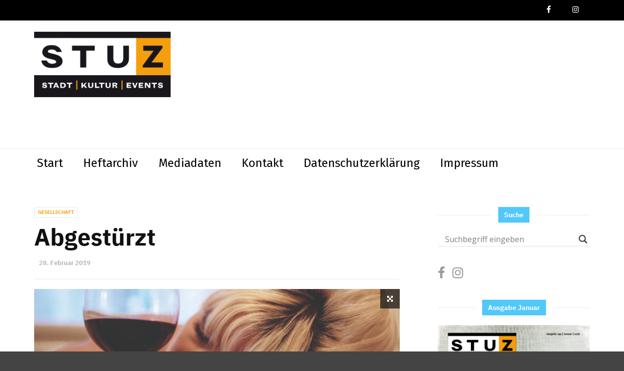

--- FILE ---
content_type: text/html; charset=UTF-8
request_url: https://www.stuz.de/2019/02/28/abgestuerzt/
body_size: 20786
content:
<!doctype html>
<html class="no-js" lang="de">
  <head>
    <meta charset="UTF-8">
    <meta http-equiv="x-ua-compatible" content="ie=edge">
    <meta name="viewport" content="width=device-width, initial-scale=1">
    <meta name='robots' content='index, follow, max-image-preview:large, max-snippet:-1, max-video-preview:-1' />

	<!-- This site is optimized with the Yoast SEO plugin v26.7 - https://yoast.com/wordpress/plugins/seo/ -->
	<title>Abgestürzt - stuz.de</title>
	<meta name="description" content="Morgens wachte sie neben ihrem Mitbewohner auf – nackt und verkatert. Von da an ging es mit der WG steil bergab." />
	<link rel="canonical" href="https://www.stuz.de/2019/02/28/abgestuerzt/" />
	<meta property="og:locale" content="de_DE" />
	<meta property="og:type" content="article" />
	<meta property="og:title" content="Abgestürzt - stuz.de" />
	<meta property="og:description" content="Morgens wachte sie neben ihrem Mitbewohner auf – nackt und verkatert. Von da an ging es mit der WG steil bergab." />
	<meta property="og:url" content="https://www.stuz.de/2019/02/28/abgestuerzt/" />
	<meta property="og:site_name" content="stuz.de" />
	<meta property="article:published_time" content="2019-02-28T12:50:29+00:00" />
	<meta property="article:modified_time" content="2021-06-22T08:47:43+00:00" />
	<meta property="og:image" content="https://www.stuz.de/wp-content/uploads/2019/02/alcohol-drink-elegant-1287549-1024x683.jpg" />
	<meta property="og:image:width" content="1024" />
	<meta property="og:image:height" content="683" />
	<meta property="og:image:type" content="image/jpeg" />
	<meta name="author" content="Gesa Züschen" />
	<meta name="twitter:card" content="summary_large_image" />
	<meta name="twitter:label1" content="Verfasst von" />
	<meta name="twitter:data1" content="Gesa Züschen" />
	<meta name="twitter:label2" content="Geschätzte Lesezeit" />
	<meta name="twitter:data2" content="4 Minuten" />
	<script type="application/ld+json" class="yoast-schema-graph">{"@context":"https://schema.org","@graph":[{"@type":"Article","@id":"https://www.stuz.de/2019/02/28/abgestuerzt/#article","isPartOf":{"@id":"https://www.stuz.de/2019/02/28/abgestuerzt/"},"author":{"name":"Gesa Züschen","@id":"https://www.stuz.de/#/schema/person/13c24b8c991b14aa07586ebc204698d0"},"headline":"Abgestürzt","datePublished":"2019-02-28T12:50:29+00:00","dateModified":"2021-06-22T08:47:43+00:00","mainEntityOfPage":{"@id":"https://www.stuz.de/2019/02/28/abgestuerzt/"},"wordCount":813,"image":{"@id":"https://www.stuz.de/2019/02/28/abgestuerzt/#primaryimage"},"thumbnailUrl":"https://www.stuz.de/wp-content/uploads/2019/02/alcohol-drink-elegant-1287549.jpg","keywords":["Bericht","Drama","Liebe","Liebeskummer","Studenten","Studentenleben","WG"],"articleSection":["Gesellschaft"],"inLanguage":"de"},{"@type":"WebPage","@id":"https://www.stuz.de/2019/02/28/abgestuerzt/","url":"https://www.stuz.de/2019/02/28/abgestuerzt/","name":"Abgestürzt - stuz.de","isPartOf":{"@id":"https://www.stuz.de/#website"},"primaryImageOfPage":{"@id":"https://www.stuz.de/2019/02/28/abgestuerzt/#primaryimage"},"image":{"@id":"https://www.stuz.de/2019/02/28/abgestuerzt/#primaryimage"},"thumbnailUrl":"https://www.stuz.de/wp-content/uploads/2019/02/alcohol-drink-elegant-1287549.jpg","datePublished":"2019-02-28T12:50:29+00:00","dateModified":"2021-06-22T08:47:43+00:00","author":{"@id":"https://www.stuz.de/#/schema/person/13c24b8c991b14aa07586ebc204698d0"},"description":"Morgens wachte sie neben ihrem Mitbewohner auf – nackt und verkatert. Von da an ging es mit der WG steil bergab.","breadcrumb":{"@id":"https://www.stuz.de/2019/02/28/abgestuerzt/#breadcrumb"},"inLanguage":"de","potentialAction":[{"@type":"ReadAction","target":["https://www.stuz.de/2019/02/28/abgestuerzt/"]}]},{"@type":"ImageObject","inLanguage":"de","@id":"https://www.stuz.de/2019/02/28/abgestuerzt/#primaryimage","url":"https://www.stuz.de/wp-content/uploads/2019/02/alcohol-drink-elegant-1287549.jpg","contentUrl":"https://www.stuz.de/wp-content/uploads/2019/02/alcohol-drink-elegant-1287549.jpg","width":5184,"height":3456},{"@type":"BreadcrumbList","@id":"https://www.stuz.de/2019/02/28/abgestuerzt/#breadcrumb","itemListElement":[{"@type":"ListItem","position":1,"name":"Startseite","item":"https://www.stuz.de/"},{"@type":"ListItem","position":2,"name":"Abgestürzt"}]},{"@type":"WebSite","@id":"https://www.stuz.de/#website","url":"https://www.stuz.de/","name":"stuz.de","description":"","potentialAction":[{"@type":"SearchAction","target":{"@type":"EntryPoint","urlTemplate":"https://www.stuz.de/?s={search_term_string}"},"query-input":{"@type":"PropertyValueSpecification","valueRequired":true,"valueName":"search_term_string"}}],"inLanguage":"de"},{"@type":"Person","@id":"https://www.stuz.de/#/schema/person/13c24b8c991b14aa07586ebc204698d0","name":"Gesa Züschen","image":{"@type":"ImageObject","inLanguage":"de","@id":"https://www.stuz.de/#/schema/person/image/","url":"https://secure.gravatar.com/avatar/70687b95437ca67eaca02ec705f44b3ba9809ff0586f5d82baa1285c75022d50?s=96&d=mm&r=g","contentUrl":"https://secure.gravatar.com/avatar/70687b95437ca67eaca02ec705f44b3ba9809ff0586f5d82baa1285c75022d50?s=96&d=mm&r=g","caption":"Gesa Züschen"},"url":"https://www.stuz.de/author/gesa_mtheit/"}]}</script>
	<!-- / Yoast SEO plugin. -->


<link rel='dns-prefetch' href='//fonts.googleapis.com' />
<link rel='preconnect' href='https://fonts.gstatic.com' crossorigin />
<link rel="alternate" type="application/rss+xml" title="stuz.de &raquo; Feed" href="https://www.stuz.de/feed/" />
<link rel="alternate" type="application/rss+xml" title="stuz.de &raquo; Kommentar-Feed" href="https://www.stuz.de/comments/feed/" />
<link rel="alternate" type="application/rss+xml" title="stuz.de &raquo; Abgestürzt-Kommentar-Feed" href="https://www.stuz.de/2019/02/28/abgestuerzt/feed/" />
<link rel="alternate" title="oEmbed (JSON)" type="application/json+oembed" href="https://www.stuz.de/wp-json/oembed/1.0/embed?url=https%3A%2F%2Fwww.stuz.de%2F2019%2F02%2F28%2Fabgestuerzt%2F" />
<link rel="alternate" title="oEmbed (XML)" type="text/xml+oembed" href="https://www.stuz.de/wp-json/oembed/1.0/embed?url=https%3A%2F%2Fwww.stuz.de%2F2019%2F02%2F28%2Fabgestuerzt%2F&#038;format=xml" />
<style id='wp-img-auto-sizes-contain-inline-css' type='text/css'>
img:is([sizes=auto i],[sizes^="auto," i]){contain-intrinsic-size:3000px 1500px}
/*# sourceURL=wp-img-auto-sizes-contain-inline-css */
</style>
<style id='wp-emoji-styles-inline-css' type='text/css'>

	img.wp-smiley, img.emoji {
		display: inline !important;
		border: none !important;
		box-shadow: none !important;
		height: 1em !important;
		width: 1em !important;
		margin: 0 0.07em !important;
		vertical-align: -0.1em !important;
		background: none !important;
		padding: 0 !important;
	}
/*# sourceURL=wp-emoji-styles-inline-css */
</style>
<style id='wp-block-library-inline-css' type='text/css'>
:root{--wp-block-synced-color:#7a00df;--wp-block-synced-color--rgb:122,0,223;--wp-bound-block-color:var(--wp-block-synced-color);--wp-editor-canvas-background:#ddd;--wp-admin-theme-color:#007cba;--wp-admin-theme-color--rgb:0,124,186;--wp-admin-theme-color-darker-10:#006ba1;--wp-admin-theme-color-darker-10--rgb:0,107,160.5;--wp-admin-theme-color-darker-20:#005a87;--wp-admin-theme-color-darker-20--rgb:0,90,135;--wp-admin-border-width-focus:2px}@media (min-resolution:192dpi){:root{--wp-admin-border-width-focus:1.5px}}.wp-element-button{cursor:pointer}:root .has-very-light-gray-background-color{background-color:#eee}:root .has-very-dark-gray-background-color{background-color:#313131}:root .has-very-light-gray-color{color:#eee}:root .has-very-dark-gray-color{color:#313131}:root .has-vivid-green-cyan-to-vivid-cyan-blue-gradient-background{background:linear-gradient(135deg,#00d084,#0693e3)}:root .has-purple-crush-gradient-background{background:linear-gradient(135deg,#34e2e4,#4721fb 50%,#ab1dfe)}:root .has-hazy-dawn-gradient-background{background:linear-gradient(135deg,#faaca8,#dad0ec)}:root .has-subdued-olive-gradient-background{background:linear-gradient(135deg,#fafae1,#67a671)}:root .has-atomic-cream-gradient-background{background:linear-gradient(135deg,#fdd79a,#004a59)}:root .has-nightshade-gradient-background{background:linear-gradient(135deg,#330968,#31cdcf)}:root .has-midnight-gradient-background{background:linear-gradient(135deg,#020381,#2874fc)}:root{--wp--preset--font-size--normal:16px;--wp--preset--font-size--huge:42px}.has-regular-font-size{font-size:1em}.has-larger-font-size{font-size:2.625em}.has-normal-font-size{font-size:var(--wp--preset--font-size--normal)}.has-huge-font-size{font-size:var(--wp--preset--font-size--huge)}.has-text-align-center{text-align:center}.has-text-align-left{text-align:left}.has-text-align-right{text-align:right}.has-fit-text{white-space:nowrap!important}#end-resizable-editor-section{display:none}.aligncenter{clear:both}.items-justified-left{justify-content:flex-start}.items-justified-center{justify-content:center}.items-justified-right{justify-content:flex-end}.items-justified-space-between{justify-content:space-between}.screen-reader-text{border:0;clip-path:inset(50%);height:1px;margin:-1px;overflow:hidden;padding:0;position:absolute;width:1px;word-wrap:normal!important}.screen-reader-text:focus{background-color:#ddd;clip-path:none;color:#444;display:block;font-size:1em;height:auto;left:5px;line-height:normal;padding:15px 23px 14px;text-decoration:none;top:5px;width:auto;z-index:100000}html :where(.has-border-color){border-style:solid}html :where([style*=border-top-color]){border-top-style:solid}html :where([style*=border-right-color]){border-right-style:solid}html :where([style*=border-bottom-color]){border-bottom-style:solid}html :where([style*=border-left-color]){border-left-style:solid}html :where([style*=border-width]){border-style:solid}html :where([style*=border-top-width]){border-top-style:solid}html :where([style*=border-right-width]){border-right-style:solid}html :where([style*=border-bottom-width]){border-bottom-style:solid}html :where([style*=border-left-width]){border-left-style:solid}html :where(img[class*=wp-image-]){height:auto;max-width:100%}:where(figure){margin:0 0 1em}html :where(.is-position-sticky){--wp-admin--admin-bar--position-offset:var(--wp-admin--admin-bar--height,0px)}@media screen and (max-width:600px){html :where(.is-position-sticky){--wp-admin--admin-bar--position-offset:0px}}

/*# sourceURL=wp-block-library-inline-css */
</style><style id='wp-block-paragraph-inline-css' type='text/css'>
.is-small-text{font-size:.875em}.is-regular-text{font-size:1em}.is-large-text{font-size:2.25em}.is-larger-text{font-size:3em}.has-drop-cap:not(:focus):first-letter{float:left;font-size:8.4em;font-style:normal;font-weight:100;line-height:.68;margin:.05em .1em 0 0;text-transform:uppercase}body.rtl .has-drop-cap:not(:focus):first-letter{float:none;margin-left:.1em}p.has-drop-cap.has-background{overflow:hidden}:root :where(p.has-background){padding:1.25em 2.375em}:where(p.has-text-color:not(.has-link-color)) a{color:inherit}p.has-text-align-left[style*="writing-mode:vertical-lr"],p.has-text-align-right[style*="writing-mode:vertical-rl"]{rotate:180deg}
/*# sourceURL=https://www.stuz.de/wp-includes/blocks/paragraph/style.min.css */
</style>
<style id='global-styles-inline-css' type='text/css'>
:root{--wp--preset--aspect-ratio--square: 1;--wp--preset--aspect-ratio--4-3: 4/3;--wp--preset--aspect-ratio--3-4: 3/4;--wp--preset--aspect-ratio--3-2: 3/2;--wp--preset--aspect-ratio--2-3: 2/3;--wp--preset--aspect-ratio--16-9: 16/9;--wp--preset--aspect-ratio--9-16: 9/16;--wp--preset--color--black: #000000;--wp--preset--color--cyan-bluish-gray: #abb8c3;--wp--preset--color--white: #ffffff;--wp--preset--color--pale-pink: #f78da7;--wp--preset--color--vivid-red: #cf2e2e;--wp--preset--color--luminous-vivid-orange: #ff6900;--wp--preset--color--luminous-vivid-amber: #fcb900;--wp--preset--color--light-green-cyan: #7bdcb5;--wp--preset--color--vivid-green-cyan: #00d084;--wp--preset--color--pale-cyan-blue: #8ed1fc;--wp--preset--color--vivid-cyan-blue: #0693e3;--wp--preset--color--vivid-purple: #9b51e0;--wp--preset--gradient--vivid-cyan-blue-to-vivid-purple: linear-gradient(135deg,rgb(6,147,227) 0%,rgb(155,81,224) 100%);--wp--preset--gradient--light-green-cyan-to-vivid-green-cyan: linear-gradient(135deg,rgb(122,220,180) 0%,rgb(0,208,130) 100%);--wp--preset--gradient--luminous-vivid-amber-to-luminous-vivid-orange: linear-gradient(135deg,rgb(252,185,0) 0%,rgb(255,105,0) 100%);--wp--preset--gradient--luminous-vivid-orange-to-vivid-red: linear-gradient(135deg,rgb(255,105,0) 0%,rgb(207,46,46) 100%);--wp--preset--gradient--very-light-gray-to-cyan-bluish-gray: linear-gradient(135deg,rgb(238,238,238) 0%,rgb(169,184,195) 100%);--wp--preset--gradient--cool-to-warm-spectrum: linear-gradient(135deg,rgb(74,234,220) 0%,rgb(151,120,209) 20%,rgb(207,42,186) 40%,rgb(238,44,130) 60%,rgb(251,105,98) 80%,rgb(254,248,76) 100%);--wp--preset--gradient--blush-light-purple: linear-gradient(135deg,rgb(255,206,236) 0%,rgb(152,150,240) 100%);--wp--preset--gradient--blush-bordeaux: linear-gradient(135deg,rgb(254,205,165) 0%,rgb(254,45,45) 50%,rgb(107,0,62) 100%);--wp--preset--gradient--luminous-dusk: linear-gradient(135deg,rgb(255,203,112) 0%,rgb(199,81,192) 50%,rgb(65,88,208) 100%);--wp--preset--gradient--pale-ocean: linear-gradient(135deg,rgb(255,245,203) 0%,rgb(182,227,212) 50%,rgb(51,167,181) 100%);--wp--preset--gradient--electric-grass: linear-gradient(135deg,rgb(202,248,128) 0%,rgb(113,206,126) 100%);--wp--preset--gradient--midnight: linear-gradient(135deg,rgb(2,3,129) 0%,rgb(40,116,252) 100%);--wp--preset--font-size--small: 13px;--wp--preset--font-size--medium: 20px;--wp--preset--font-size--large: 36px;--wp--preset--font-size--x-large: 42px;--wp--preset--spacing--20: 0.44rem;--wp--preset--spacing--30: 0.67rem;--wp--preset--spacing--40: 1rem;--wp--preset--spacing--50: 1.5rem;--wp--preset--spacing--60: 2.25rem;--wp--preset--spacing--70: 3.38rem;--wp--preset--spacing--80: 5.06rem;--wp--preset--shadow--natural: 6px 6px 9px rgba(0, 0, 0, 0.2);--wp--preset--shadow--deep: 12px 12px 50px rgba(0, 0, 0, 0.4);--wp--preset--shadow--sharp: 6px 6px 0px rgba(0, 0, 0, 0.2);--wp--preset--shadow--outlined: 6px 6px 0px -3px rgb(255, 255, 255), 6px 6px rgb(0, 0, 0);--wp--preset--shadow--crisp: 6px 6px 0px rgb(0, 0, 0);}:where(.is-layout-flex){gap: 0.5em;}:where(.is-layout-grid){gap: 0.5em;}body .is-layout-flex{display: flex;}.is-layout-flex{flex-wrap: wrap;align-items: center;}.is-layout-flex > :is(*, div){margin: 0;}body .is-layout-grid{display: grid;}.is-layout-grid > :is(*, div){margin: 0;}:where(.wp-block-columns.is-layout-flex){gap: 2em;}:where(.wp-block-columns.is-layout-grid){gap: 2em;}:where(.wp-block-post-template.is-layout-flex){gap: 1.25em;}:where(.wp-block-post-template.is-layout-grid){gap: 1.25em;}.has-black-color{color: var(--wp--preset--color--black) !important;}.has-cyan-bluish-gray-color{color: var(--wp--preset--color--cyan-bluish-gray) !important;}.has-white-color{color: var(--wp--preset--color--white) !important;}.has-pale-pink-color{color: var(--wp--preset--color--pale-pink) !important;}.has-vivid-red-color{color: var(--wp--preset--color--vivid-red) !important;}.has-luminous-vivid-orange-color{color: var(--wp--preset--color--luminous-vivid-orange) !important;}.has-luminous-vivid-amber-color{color: var(--wp--preset--color--luminous-vivid-amber) !important;}.has-light-green-cyan-color{color: var(--wp--preset--color--light-green-cyan) !important;}.has-vivid-green-cyan-color{color: var(--wp--preset--color--vivid-green-cyan) !important;}.has-pale-cyan-blue-color{color: var(--wp--preset--color--pale-cyan-blue) !important;}.has-vivid-cyan-blue-color{color: var(--wp--preset--color--vivid-cyan-blue) !important;}.has-vivid-purple-color{color: var(--wp--preset--color--vivid-purple) !important;}.has-black-background-color{background-color: var(--wp--preset--color--black) !important;}.has-cyan-bluish-gray-background-color{background-color: var(--wp--preset--color--cyan-bluish-gray) !important;}.has-white-background-color{background-color: var(--wp--preset--color--white) !important;}.has-pale-pink-background-color{background-color: var(--wp--preset--color--pale-pink) !important;}.has-vivid-red-background-color{background-color: var(--wp--preset--color--vivid-red) !important;}.has-luminous-vivid-orange-background-color{background-color: var(--wp--preset--color--luminous-vivid-orange) !important;}.has-luminous-vivid-amber-background-color{background-color: var(--wp--preset--color--luminous-vivid-amber) !important;}.has-light-green-cyan-background-color{background-color: var(--wp--preset--color--light-green-cyan) !important;}.has-vivid-green-cyan-background-color{background-color: var(--wp--preset--color--vivid-green-cyan) !important;}.has-pale-cyan-blue-background-color{background-color: var(--wp--preset--color--pale-cyan-blue) !important;}.has-vivid-cyan-blue-background-color{background-color: var(--wp--preset--color--vivid-cyan-blue) !important;}.has-vivid-purple-background-color{background-color: var(--wp--preset--color--vivid-purple) !important;}.has-black-border-color{border-color: var(--wp--preset--color--black) !important;}.has-cyan-bluish-gray-border-color{border-color: var(--wp--preset--color--cyan-bluish-gray) !important;}.has-white-border-color{border-color: var(--wp--preset--color--white) !important;}.has-pale-pink-border-color{border-color: var(--wp--preset--color--pale-pink) !important;}.has-vivid-red-border-color{border-color: var(--wp--preset--color--vivid-red) !important;}.has-luminous-vivid-orange-border-color{border-color: var(--wp--preset--color--luminous-vivid-orange) !important;}.has-luminous-vivid-amber-border-color{border-color: var(--wp--preset--color--luminous-vivid-amber) !important;}.has-light-green-cyan-border-color{border-color: var(--wp--preset--color--light-green-cyan) !important;}.has-vivid-green-cyan-border-color{border-color: var(--wp--preset--color--vivid-green-cyan) !important;}.has-pale-cyan-blue-border-color{border-color: var(--wp--preset--color--pale-cyan-blue) !important;}.has-vivid-cyan-blue-border-color{border-color: var(--wp--preset--color--vivid-cyan-blue) !important;}.has-vivid-purple-border-color{border-color: var(--wp--preset--color--vivid-purple) !important;}.has-vivid-cyan-blue-to-vivid-purple-gradient-background{background: var(--wp--preset--gradient--vivid-cyan-blue-to-vivid-purple) !important;}.has-light-green-cyan-to-vivid-green-cyan-gradient-background{background: var(--wp--preset--gradient--light-green-cyan-to-vivid-green-cyan) !important;}.has-luminous-vivid-amber-to-luminous-vivid-orange-gradient-background{background: var(--wp--preset--gradient--luminous-vivid-amber-to-luminous-vivid-orange) !important;}.has-luminous-vivid-orange-to-vivid-red-gradient-background{background: var(--wp--preset--gradient--luminous-vivid-orange-to-vivid-red) !important;}.has-very-light-gray-to-cyan-bluish-gray-gradient-background{background: var(--wp--preset--gradient--very-light-gray-to-cyan-bluish-gray) !important;}.has-cool-to-warm-spectrum-gradient-background{background: var(--wp--preset--gradient--cool-to-warm-spectrum) !important;}.has-blush-light-purple-gradient-background{background: var(--wp--preset--gradient--blush-light-purple) !important;}.has-blush-bordeaux-gradient-background{background: var(--wp--preset--gradient--blush-bordeaux) !important;}.has-luminous-dusk-gradient-background{background: var(--wp--preset--gradient--luminous-dusk) !important;}.has-pale-ocean-gradient-background{background: var(--wp--preset--gradient--pale-ocean) !important;}.has-electric-grass-gradient-background{background: var(--wp--preset--gradient--electric-grass) !important;}.has-midnight-gradient-background{background: var(--wp--preset--gradient--midnight) !important;}.has-small-font-size{font-size: var(--wp--preset--font-size--small) !important;}.has-medium-font-size{font-size: var(--wp--preset--font-size--medium) !important;}.has-large-font-size{font-size: var(--wp--preset--font-size--large) !important;}.has-x-large-font-size{font-size: var(--wp--preset--font-size--x-large) !important;}
/*# sourceURL=global-styles-inline-css */
</style>

<style id='classic-theme-styles-inline-css' type='text/css'>
/*! This file is auto-generated */
.wp-block-button__link{color:#fff;background-color:#32373c;border-radius:9999px;box-shadow:none;text-decoration:none;padding:calc(.667em + 2px) calc(1.333em + 2px);font-size:1.125em}.wp-block-file__button{background:#32373c;color:#fff;text-decoration:none}
/*# sourceURL=/wp-includes/css/classic-themes.min.css */
</style>
<link rel='stylesheet' id='contact-form-7-css' href='https://www.stuz.de/wp-content/plugins/contact-form-7/includes/css/styles.css?ver=6.1.4' type='text/css' media='all' />
<link rel='stylesheet' id='fb-widget-frontend-style-css' href='https://www.stuz.de/wp-content/plugins/facebook-pagelike-widget/assets/css/style.css?ver=1.0.0' type='text/css' media='all' />
<link rel='stylesheet' id='wp-polls-css' href='https://www.stuz.de/wp-content/plugins/wp-polls/polls-css.css?ver=2.77.3' type='text/css' media='all' />
<style id='wp-polls-inline-css' type='text/css'>
.wp-polls .pollbar {
	margin: 1px;
	font-size: 18px;
	line-height: 20px;
	height: 20px;
	background: #f49e0d;
	border: 1px solid #905F08;
}

/*# sourceURL=wp-polls-inline-css */
</style>
<link rel='stylesheet' id='font-awesome-theme-css' href='https://www.stuz.de/wp-content/themes/magplus/css/font-awesome.min.css?ver=6.2' type='text/css' media='all' />
<link rel='stylesheet' id='ytv-playlist-css' href='https://www.stuz.de/wp-content/themes/magplus/css/ytv.css?ver=6.2' type='text/css' media='all' />
<link rel='stylesheet' id='bootstrap-theme-css' href='https://www.stuz.de/wp-content/themes/magplus/css/bootstrap.min.css?ver=6.2' type='text/css' media='all' />
<link rel='stylesheet' id='magplus-main-style-css' href='https://www.stuz.de/wp-content/themes/magplus/css/style.css?ver=6.2' type='text/css' media='all' />
<style id='magplus-main-style-inline-css' type='text/css'>
.tt-header .main-nav > ul > li:not(.mega) > ul > li > a:hover,
      .tt-header .main-nav > ul > li:not(.mega) > ul > li > ul > li > a:hover,
      .mega.type-2 ul.tt-mega-wrapper li>ul a:hover,
      .tt-mega-list a:hover,.tt-s-popup-devider:after,
      .tt-s-popup-close:hover:before,.tt-s-popup-close:hover:after,.tt-tab-wrapper.type-1 .tt-nav-tab-item:before,
      .tt-pagination a:hover,.tt-pagination li.active a,.tt-thumb-popup-close:hover,.tt-video-popup-close:hover,
      .c-btn.type-1.color-2:before,.c-btn.type-1.style-2.color-2, .page-numbers a:hover, .page-numbers li span.current,.tpl-progress .progress-bar, .c-pagination.color-2 .swiper-active-switch, .tt-comment-form .form-submit,
      .woo-pagination span.current, .woo-pagination a:hover {
        background: #f49e0d;
      }

      .tt-header .main-nav > ul > li.active > a,
      .tt-header .main-nav > ul > li:hover > a,.tt-s-popup-btn:hover,
      .tt-header.color-2 .top-menu a:hover,.tt-header.color-2 .top-social a:hover,
      .tt-s-popup-submit:hover .fa,.tt-mslide-label a:hover,
      .tt-sponsor-title:hover,.tt-sponsor.type-2 .tt-sponsor-title:hover,
      .tt-post-title:hover,.tt-post-label span a:hover,
      .tt-post-bottom a:hover,.tt-post-bottom a:hover .fa,
      .tt-post.light .tt-post-title:hover,.tt-blog-user-content a:hover,
      .tt-blog-user.light .tt-blog-user-content a:hover,.simple-img-desc a:hover,
      .tt-author-title:hover,.tt-author-social a:hover,.tt-blog-nav-title:hover,
      .tt-comment-label a:hover,.tt-comment-reply:hover,
      .tt-comment-reply:hover .fa,
      .comment-reply-link:hover,
      .comment-reply-link:hover .fa,
      .comment-edit-link:hover,.tt-search-submit:hover,.tt-news-title:hover,
      .tt-mblock-title:hover,.tt-mblock-label a:hover,.simple-text a,
      .c-btn.type-1.style-2.color-2:hover,.c-btn.type-2:hover,.c-btn.type-3.color-2:hover,
      .c-btn.type-3.color-3, .sidebar-item.widget_recent_posts_entries .tt-post.dark .tt-post-title:hover, .tt-post-cat a:hover, .sidebar-item.widget ul li a:hover, .tt-small-blog-slider .tt-h4-title a:hover, .tt-comment-form .form-submit:hover {
        color: #f49e0d;
      }

      .c-pagination.color-2 .swiper-pagination-switch,
      .c-pagination.color-2 .swiper-active-switch,.tt-search input[type="text"]:focus,
      #loader,.c-btn.type-1.color-2,.c-input:focus,.c-btn.type-3.color-2:hover,.c-area:focus, .tt-title-text,
      .c-pagination.color-2 .swiper-pagination-switch, .tt-comment-form .form-submit, .custom-arrow-left.tt-swiper-arrow-3:hover, .custom-arrow-right.tt-swiper-arrow-3:hover {
        border-color: #f49e0d;
      }.tt-header-type-5 .logo, .tt-header .logo {max-width:280px;height:140px;line-height:140px;}.tt-header .main-nav > ul > li:hover > a {background:#000000;}.tt-post-author-single,.tt-blog-user-img {display:none !important;}.coment-item {display:none;}body.archive .tt-post-views {display:none !important;}.cmn-mobile-switch {display:none;}.tt-iframe.smallVid {display:none !important;}@media (max-width:767px) {.tt-shortcode-1 {display:none;}.tt-shortcode-2 {display:none;}.tt-iframe.smallVid {display:none !important;}}@font-face {font-family:;src:;font-weight: normal;font-style: normal;}
/*# sourceURL=magplus-main-style-inline-css */
</style>
<link rel='stylesheet' id='chld_thm_cfg_parent-css' href='https://www.stuz.de/wp-content/themes/magplus/style.css?ver=6.9' type='text/css' media='all' />
<link rel='stylesheet' id='chld_thm_cfg_child-css' href='https://www.stuz.de/wp-content/themes/magplus-child/style.css?ver=6.9' type='text/css' media='all' />
<link rel='stylesheet' id='magplus-fonts-css' href='https://fonts.googleapis.com/css?family=Roboto%3A400%2C500%2C700&#038;subset=latin%2Clatin-ext&#038;ver=6.2' type='text/css' media='all' />
<link rel='stylesheet' id='magplus-material-icon-css' href='https://fonts.googleapis.com/icon?family=Material+Icons&#038;ver=6.2' type='text/css' media='all' />
<link rel='stylesheet' id='wpdreams-asl-basic-css' href='https://www.stuz.de/wp-content/plugins/ajax-search-lite/css/style.basic.css?ver=4.13.4' type='text/css' media='all' />
<style id='wpdreams-asl-basic-inline-css' type='text/css'>

					div[id*='ajaxsearchlitesettings'].searchsettings .asl_option_inner label {
						font-size: 0px !important;
						color: rgba(0, 0, 0, 0);
					}
					div[id*='ajaxsearchlitesettings'].searchsettings .asl_option_inner label:after {
						font-size: 11px !important;
						position: absolute;
						top: 0;
						left: 0;
						z-index: 1;
					}
					.asl_w_container {
						width: 100%;
						margin: 0px 0px 0px 0px;
						min-width: 200px;
					}
					div[id*='ajaxsearchlite'].asl_m {
						width: 100%;
					}
					div[id*='ajaxsearchliteres'].wpdreams_asl_results div.resdrg span.highlighted {
						font-weight: bold;
						color: rgba(217, 49, 43, 1);
						background-color: rgba(238, 238, 238, 1);
					}
					div[id*='ajaxsearchliteres'].wpdreams_asl_results .results img.asl_image {
						width: 70px;
						height: 70px;
						object-fit: cover;
					}
					div[id*='ajaxsearchlite'].asl_r .results {
						max-height: none;
					}
					div[id*='ajaxsearchlite'].asl_r {
						position: absolute;
					}
				
						div.asl_r.asl_w.vertical .results .item::after {
							display: block;
							position: absolute;
							bottom: 0;
							content: '';
							height: 1px;
							width: 100%;
							background: #D8D8D8;
						}
						div.asl_r.asl_w.vertical .results .item.asl_last_item::after {
							display: none;
						}
					
/*# sourceURL=wpdreams-asl-basic-inline-css */
</style>
<link rel='stylesheet' id='wpdreams-asl-instance-css' href='https://www.stuz.de/wp-content/plugins/ajax-search-lite/css/style-underline.css?ver=4.13.4' type='text/css' media='all' />
<link rel="preload" as="style" href="https://fonts.googleapis.com/css?family=Fira%20Sans%20Condensed:600%7CFira%20Sans:400&#038;subset=latin&#038;display=swap&#038;ver=6.9" /><link rel="stylesheet" href="https://fonts.googleapis.com/css?family=Fira%20Sans%20Condensed:600%7CFira%20Sans:400&#038;subset=latin&#038;display=swap&#038;ver=6.9" media="print" onload="this.media='all'"><noscript><link rel="stylesheet" href="https://fonts.googleapis.com/css?family=Fira%20Sans%20Condensed:600%7CFira%20Sans:400&#038;subset=latin&#038;display=swap&#038;ver=6.9" /></noscript><script type="text/javascript" src="https://www.stuz.de/wp-includes/js/jquery/jquery.min.js?ver=3.7.1" id="jquery-core-js"></script>
<script type="text/javascript" src="https://www.stuz.de/wp-includes/js/jquery/jquery-migrate.min.js?ver=3.4.1" id="jquery-migrate-js"></script>
<link rel="https://api.w.org/" href="https://www.stuz.de/wp-json/" /><link rel="alternate" title="JSON" type="application/json" href="https://www.stuz.de/wp-json/wp/v2/posts/2357" /><link rel="EditURI" type="application/rsd+xml" title="RSD" href="https://www.stuz.de/xmlrpc.php?rsd" />
<meta name="generator" content="WordPress 6.9" />
<link rel='shortlink' href='https://www.stuz.de/?p=2357' />
<meta name="generator" content="Redux 4.5.10" />      <meta property="og:image" content="https://www.stuz.de/wp-content/uploads/2019/02/alcohol-drink-elegant-1287549-394x218.jpg"/>
      <meta name="twitter:image:src" content="https://www.stuz.de/wp-content/uploads/2019/02/alcohol-drink-elegant-1287549-394x218.jpg">
    				<link rel="preconnect" href="https://fonts.gstatic.com" crossorigin />
				<link rel="preload" as="style" href="//fonts.googleapis.com/css?family=Open+Sans&display=swap" />
								<link rel="stylesheet" href="//fonts.googleapis.com/css?family=Open+Sans&display=swap" media="all" />
				<meta name="generator" content="Powered by WPBakery Page Builder - drag and drop page builder for WordPress."/>
<!--[if lte IE 9]><link rel="stylesheet" type="text/css" href="https://www.stuz.de/wp-content/plugins/js_composer/assets/css/vc_lte_ie9.min.css" media="screen"><![endif]--><link rel="icon" href="https://www.stuz.de/wp-content/uploads/2018/03/ms-icon-310x310-150x150.png" sizes="32x32" />
<link rel="icon" href="https://www.stuz.de/wp-content/uploads/2018/03/ms-icon-310x310-300x300.png" sizes="192x192" />
<link rel="apple-touch-icon" href="https://www.stuz.de/wp-content/uploads/2018/03/ms-icon-310x310-300x300.png" />
<meta name="msapplication-TileImage" content="https://www.stuz.de/wp-content/uploads/2018/03/ms-icon-310x310-300x300.png" />
		<style type="text/css" id="wp-custom-css">
			
/* Remove Search */
.tt-s-popup-btn {
	display: none;
}

.sidebar {
	padding-left: 3em;
}


.tt-post.type-6 .tt-post-info {
	padding-top: 0px;
}
.tt-post.type-6 {
	text-align: left;
}
.isotope-item {
	position: relative !important;
}
.sidebar .wp-caption:first-child {
	width: 100% !important;
}

.sidebar img:first-child {
	width: 100%;
}

/* Ich finde keine Option, die Liste mit dem zweiten Beitrag anfangen zu lassen. Der erste ist ja immer oben. */
.tt-recent-news .tt-post:first-child {
	display: none;
}

.wp-polls {
		margin-top: 2em;
	margin-bottom: 2em !important;
	padding: 1em;
	border-top: 0.2em solid #f49e0d;
	border-bottom: 0.2em solid #f49e0d;
}

.wp-polls .title {
	font-size: 1.4em;
	margin-bottom: 1em;
}

.wp-polls .back-link,
.wp-polls-form .result-link {	
	font-size: 0.9em;
}

.wp-polls-form .poll-button {
	border: 2px solid #f49e0d;
	padding: 0.25em 1em;
}


.wp-polls-form .wp-polls-ul input[type=radio] {
	margin-right: 0.5em;
}

.wp-polls-ul li {
	margin-bottom: 1em;
}

.simple-text.margin-big p, .simple-text.margin-big img, .simple-text.margin-big blockquote, .simple-text.margin-big ul, .simple-text.margin-big ol, .simple-text.margin-big div[class^="col-"] {
	margin-bottom: 2em;
}

/* --------------------- */

@media(min-width: 992px) {
	.tt-header .cmn-mobile-switch 	{
		display: none;
	}

}

@media(max-width: 992px) {
	#proudy-top-event-wrapper {
			margin-top: 1em;
	}
	.container {
		padding-top: 2em;
	}
}

.tt-header .cmn-mobile-switch {
	top: 1em;
	left: 1em;
}

.proudy-slide .top-image {
	height: 6em;
	color: #fff;
	font-size: 1.5em;
	padding: 0.5em;
	font-weight: bold;
	line-height: 1.2em;
}

.proudy-slide .top-ad {
	height: 8em;
}
.proudy-slide .top-info-box {
	color: #fff;
	padding: 0.5em;
	font-size: 1.1em;
	line-height: 1.1em;
}

#proudy-top-event-wrapper {
	position: relative;
	height: 14em;
	padding: 0px;
	list-style-type: none;
	float: right;
	width: 22em;
}

.proudy-slide{
	position: absolute;
	left: 0px;
	top: 0px;
	width: 100%;
	height: 100%;
	opacity: 0;
	z-index: 1;

	-webkit-transition: opacity 0.5s;
	-moz-transition: opacity 0.5s;
	-o-transition: opacity 0.5s;
	transition: opacity 0.5s;
}

.showing{
	opacity: 1;
	z-index: 2;
}

.tt-header .top-inner {
	min-height: 14em;
}

.proudy-background-primary {
	background-color: #11396b;
}

.proudy-background-secondary {
	background-color: #44b2d5;
}

.proudy-background-tertiary {
	background-color: #db6a6a;
}

.top-color-spacer > div {
	width: 16.66%;
	height: 7px;
	float: left;
}

/* --------------------- */

.style2 .tt-title-text, .sidebar-heading-style2 .tt-title-text {
	border-color: #f49e0d;
}

.style2.tt-title-block::after, .sidebar-heading-style2 .tt-title-block::after {
	background-color: #f49e0d;
}

.tt-header .top-inner {
	height: auto;
	font-family: inherit;
	padding: 20px 0;
}

.tt-post-cat a {
	color: #f49e0d;
}
.simple-text h4 small, .c-h4 small,
a.c-h5 {
	font-size: 30px;
	color: #333;
	line-height: 1.1;
}
.col-sm-12 .tt-post-cat {
	margin-bottom: 4px;
}
col-sm-6 .tt-post-cat {
	margin-bottom: 12px;
}
.tt-post-cat {
	margin-bottom: 5px;
}

.simple-text {
	font-size: 16px;
}
	
.tt-post.type-2 .tt-post-title {
	margin-bottom: 8px;
}
.page-numbers {
	text-align: left;
}


.tt-pagination a, .page-numbers a, .page-numbers span, .woo-pagination a, .woo-pagination span.current, .page-links a, .page-links > span {
	font-size: 16px;
	min-width: 40px;
	line-height: 40px;
	padding: 0px 15px;
}
.tt-title-ul, .simple-text.title-droid h1, .simple-text.title-droid h2, .simple-text.title-droid h3, .simple-text.title-droid h4, .simple-text.title-droid h5, .simple-text.title-droid h6, .tt-tab-wrapper.tt-blog-tab .tt-nav-tab .tt-nav-tab-item, .tt-header .main-nav, .tt-header .top-menu a, .tt-post-bottom, .tt-post-label, .tt-s-popup-field input[type="text"], .tt-slide-2-title span, input, textarea, .tt-post-cat, .tt-slider-custom-marg .c-btn.type-3, .tt-mslide-label, select, .tt-post-breaking-news .tt-breaking-title, .sidebar-item.widget_recent_posts_entries .tt-post.dark .tt-post-cat, .shortcode-4 .simple-text, .woocommerce-result-count {
	font-size: 16px !important;
}

.top-line {
	height: 42px !important;
}

#loading-text, .simple-text h1, .c-h1, .simple-text h2, .c-h2, .simple-text h3, .c-h3, .simple-text h4, .c-h4, .simple-text h5, .c-h5, .simple-text h6, .c-h6, .simple-text.font-poppins, .c-btn.type-1, .c-btn.type-2, .c-btn.type-3, .c-input, .tt-mobile-nav > ul > li > a, .tt-mobile-nav > ul > li > ul > li > a, .tt-header .main-nav > ul > li:not(.mega) > ul > li > a, .tt-mega-list a, .tt-s-popup-title, .tt-title-text, .tt-title-block-2, .comment-reply-title, .tt-tab-wrapper.type-1 .tt-nav-tab-item, .tt-f-list a, .tt-footer-copy, .tt-pagination a, .tt-blog-user-content, .tt-author-title, .tt-blog-nav-label, .tt-blog-nav-title, .tt-comment-label, .tt-search input[type="text"], .tt-share-title, .tt-mblock-label, .page-numbers a, .page-numbers span, .footer_widget.widget_nav_menu li a, .tt-h1-title, .tt-h4-title, .tt-h2-title, .shortcode-4 .tt-title-slider a, .footer_widget .tt-title-block.type-2 .tt-title-text, .footer_widget .tt-newsletter-title.c-h4 small {
	font-family: inherit !important;
}

.tt-post-cat {
	text-transform: none;
}

.proudy-header {
	margin-bottom: 1em !important;	font-size: 1em !important;
	font-weight: 300 !important;
}

.proudy-event-wrapper {
	margin-bottom: 1em;
}

.proudy-event {
	background-color: #fff;
	padding: 0.5em;
	margin-bottom: 1em;
}

.proudy-event > div {
	color: #337ab7 !important;
}

.proudy-event .place {
	font-style: italic;
}

.proudy-event .city,
.proudy-event .place,
.proudy-event .title {
	line-height: 1.3em;
}

.proudy-event .city,
.proudy-event .place,
.proudy-event .time {
	font-size: 0.8em;
}

.proudy-event .title {
	font-weight: 600;
}

.proudy-event .time {
			font-weight: 600;
	margin-top: -0.3em;
	margin-bottom: 0.4em;
}

.proudy-ad {
	margin-bottom: 2em;
}

.widget_social_media .tt-f-social a  {
	color: #000;
	font-size: 26px !important;
}

/* Contact Form 7 */

.wpcf7 input,
.wpcf7-textarea,
.wpcf7-form label{
	width: 100%;
	font-size: 1.1em;
	padding: 0.5em;
}

#ka-accept-warning {
	width: 100%;
	background-color: #a00;
	color: #fff;
	padding: 1em;
}

iframe {
	width: 100%;
	height: auto;
	min-height: 500px;
	margin-top: 1em;
}


		</style>
		<style id="magplus_theme_options-dynamic-css" title="dynamic-css" class="redux-options-output">.tt-header .top-line, .tt-header.color-2 .top-line{background:#000000;}.tt-header .top-menu a, .tt-header .top-social a, .tt-header.color-2 .top-menu a, .tt-header.color-2 .top-social a{color:#ffffff;}.tt-header .top-menu a:hover, .tt-header .top-social a:hover, .tt-header.color-2 .top-menu a:hover, .tt-header.color-2 .top-social a:hover{color:#ffffff;}.tt-header-type-7 .toggle-block, .tt-header-type-4 .toggle-block, .tt-header-type-3 .toggle-block, .tt-header .toggle-block, .tt-header-type-5 .top-inner{background:#ffffff;}.tt-header .main-nav > ul > li > a, .tt-header-type-4 .tt-s-popup-btn, .tt-s-popup-btn, .tt-header .cmn-mobile-switch span, .tt-header .cmn-mobile-switch::before, .tt-header .cmn-mobile-switch::after{color:#000000;}.tt-header .main-nav > ul > li.active > a, .tt-header .main-nav > ul > li:hover > a, .tt-s-popup-btn:hover, .tt-header .cmn-mobile-switch:hover:before, .tt-header .cmn-mobile-switch:hover:after, .tt-header .cmn-mobile-switch:hover span{color:#e8a200;}.tt-header .main-nav > ul > li > a:hover, .tt-header-type-4 .main-nav > ul > li.active > a{background:#000000;}.ajax-load-more:hover{background:#ffffff;}#loading-text,
      .simple-text h1,
      .c-h1,.simple-text h2,
      .c-h2,.simple-text h3,.c-h3,.simple-text h4,.c-h4,.simple-text h5,.c-h5,.simple-text h6,
      .c-h6,.simple-text.font-poppins,.c-btn.type-1,.c-btn.type-2,.c-btn.type-3,.c-input,
      .tt-mobile-nav > ul > li > a,.tt-mobile-nav > ul > li > ul > li > a,
      .tt-header .main-nav > ul > li:not(.mega) > ul > li > a,.tt-mega-list a,.tt-s-popup-title,
      .tt-title-text,.tt-title-block-2,
      .comment-reply-title,.tt-tab-wrapper.type-1 .tt-nav-tab-item,
      .tt-f-list a,.tt-footer-copy,.tt-pagination a,.tt-blog-user-content,.tt-author-title,.tt-blog-nav-label,
      .tt-blog-nav-title,.tt-comment-label,.tt-search input[type="text"],.tt-share-title,.tt-mblock-label, .page-numbers a,.page-numbers span, .footer_widget.widget_nav_menu li a, .tt-h1-title, .tt-h4-title, .tt-h2-title, .shortcode-4 .tt-title-slider a, .footer_widget .tt-title-block.type-2 .tt-title-text, .footer_widget .tt-newsletter-title.c-h4 small{font-family:"Fira Sans Condensed";font-weight:600;font-style:normal;}.tt-header .main-nav>ul>li>a{font-family:"Fira Sans";text-transform:none;font-weight:400;font-style:normal;font-size:24px;}body, .tt-title-ul, .simple-text.title-droid h1,
      .simple-text.title-droid h2,
      .simple-text.title-droid h3,
      .simple-text.title-droid h4,
      .simple-text.title-droid h5,
      .simple-text.title-droid h6,
      .tt-tab-wrapper.tt-blog-tab .tt-nav-tab .tt-nav-tab-item,
      .tt-header .main-nav,
      .tt-header .top-menu a,
      .tt-post-bottom,
      .tt-post-label,
      .tt-s-popup-field input[type="text"],
      .tt-slide-2-title span,input,
      textarea,.tt-post-cat, .tt-slider-custom-marg .c-btn.type-3,.tt-mslide-label,
      select, .tt-post-breaking-news .tt-breaking-title, .sidebar-item.widget_recent_posts_entries .tt-post.dark .tt-post-cat,.shortcode-4 .simple-text, .woocommerce-result-count{line-height:16px;font-weight:400;font-style:normal;font-size:16px;}</style><noscript><style type="text/css"> .wpb_animate_when_almost_visible { opacity: 1; }</style></noscript>  </head>
  <body class="wp-singular post-template-default single single-post postid-2357 single-format-standard wp-embed-responsive wp-theme-magplus wp-child-theme-magplus-child  full-page header-style7 tt-top-header-enable tt-disable-sticky wpb-js-composer js-comp-ver-5.4.7 vc_responsive">

  <div id="wrapper">

      <div id="loader-wrapper">
      <div id="loader"></div>
      <div id="loading-text">Lade</div>
    </div>
        <div class="tt-mobile-block">
        <div class="tt-mobile-close"></div>
                <nav class="tt-mobile-nav">
          <ul id="side-header-nav" class="side-menu"><li id="menu-item-23" class="menu-item menu-item-type-custom menu-item-object-custom menu-item-23"><a href="/">Start</a></li>
<li id="menu-item-17023" class="menu-item menu-item-type-post_type menu-item-object-page menu-item-17023"><a href="https://www.stuz.de/heftarchiv/">Heftarchiv</a></li>
<li id="menu-item-22" class="menu-item menu-item-type-post_type menu-item-object-page menu-item-22"><a href="https://www.stuz.de/mediadaten/">Mediadaten</a></li>
<li id="menu-item-57" class="menu-item menu-item-type-post_type menu-item-object-page menu-item-57"><a href="https://www.stuz.de/kontakt/">Kontakt</a></li>
<li id="menu-item-1078" class="menu-item menu-item-type-post_type menu-item-object-page menu-item-1078"><a href="https://www.stuz.de/datenschutzerklaerung/">Datenschutzerklärung</a></li>
<li id="menu-item-650" class="menu-item menu-item-type-post_type menu-item-object-page menu-item-650"><a href="https://www.stuz.de/impressum/">Impressum</a></li>
</ul>        </nav>
    </div>
    <div class="tt-mobile-overlay"></div>
        <div class="tt-s-popup">
      <div class="tt-s-popup-overlay"></div>
      <div class="tt-s-popup-content">
        <div class="tt-s-popup-layer"></div>
        <div class="tt-s-popup-container">
          <form action="https://www.stuz.de/" method="get" class="tt-s-popup-form">
            <div class="tt-s-popup-field">
              <input type="text" id="s" name="s" value="" placeholder="Tippen zum Suchen" class="input" required>
              <div class="tt-s-popup-devider"></div>
              <h3 class="tt-s-popup-title">Tippen zum Suchen</h3>     
            </div>
            <a href="#" class="tt-s-popup-close"></a>
          </form> 
        </div>
      </div>
    </div>
        <div class="tt-video-popup">
      <div class="tt-video-popup-overlay"></div>
      <div class="tt-video-popup-content">
        <div class="tt-video-popup-layer"></div>
        <div class="tt-video-popup-container">
          <div class="tt-video-popup-align">
            <div class="embed-responsive embed-responsive-16by9">
              <iframe class="embed-responsive-item" src="about:blank"></iframe>
            </div>
          </div>
          <div class="tt-video-popup-close"></div>
        </div>
      </div>
    </div> 

    <div class="tt-thumb-popup">
      <div class="tt-thumb-popup-overlay"></div>
      <div class="tt-thumb-popup-content">
        <div class="tt-thumb-popup-layer"></div>
        <div class="tt-thumb-popup-container">
          <div class="tt-thumb-popup-align">
            <img class="tt-thumb-popup-img img-responsive" src="about:blank" alt="">
          </div>
          <div class="tt-thumb-popup-close"></div>
        </div>
      </div>
    </div>  
  
  <div id="content-wrapper">
  <header class="tt-header tt-header-type-4 tt-header-style-link full-page">
  <div class="tt-header-wrapper">
    <div class="top-inner clearfix">
      <div class="container">
        
    <a href="https://www.stuz.de/" class="logo tt-logo-1x"><img src="https://www.stuz.de/wp-content/uploads/2018/04/Stuz_logo_4c_rgb_web_neux600px.png" alt="stuz.de" width="280"  height="140"></a>
            
    <a href="https://www.stuz.de/" class="logo tt-logo-2x"><img src="https://www.stuz.de/wp-content/uploads/2018/04/Stuz_logo_4c_rgb_web_neux600px.png" alt="stuz.de" width="280"  height="140" style="max-height:140px; height:auto;"></a>
            		<ul id="proudy-top-event-wrapper">
</ul>
		<div class="cmn-toggle-switch"><span></span></div>
        <div class="cmn-mobile-switch"><span></span></div>
        <a class="tt-s-popup-btn"><i class="fa fa-search" aria-hidden="true"></i></a>
      </div>
    </div>
    <div class="toggle-block">
      <div class="toggle-block-container">
        <nav class="main-nav clearfix">
          <ul id="nav" class="menu"><li class="menu-item menu-item-type-custom menu-item-object-custom menu-item-23"><a href="/">Start</a></li><li class="menu-item menu-item-type-post_type menu-item-object-page menu-item-17023"><a href="https://www.stuz.de/heftarchiv/">Heftarchiv</a></li><li class="menu-item menu-item-type-post_type menu-item-object-page menu-item-22"><a href="https://www.stuz.de/mediadaten/">Mediadaten</a></li><li class="menu-item menu-item-type-post_type menu-item-object-page menu-item-57"><a href="https://www.stuz.de/kontakt/">Kontakt</a></li><li class="menu-item menu-item-type-post_type menu-item-object-page menu-item-1078"><a href="https://www.stuz.de/datenschutzerklaerung/">Datenschutzerklärung</a></li><li class="menu-item menu-item-type-post_type menu-item-object-page menu-item-650"><a href="https://www.stuz.de/impressum/">Impressum</a></li></ul>        </nav>

                <div class="top-line clearfix">
          <div class="container">
            <div class="top-line-left">
              <div class="top-line-entry">
                <ul class="top-menu">
                                  </ul>
              </div>
            </div>
            <div class="top-line-right">
              <div class="top-line-entry">
                <ul class="top-social">
                  <li><a href="https://www.facebook.com/nutzstuz/"><i class="fa fa-facebook"></i></a></li><li><a href="https://rheinhessen.social/@STUZ"><i class="fa "></i></a></li><li><a href="https://www.instagram.com/stuz_magazin"><i class="fa fa-instagram"></i></a></li>                </ul>
              </div>
            </div>
          </div>
        </div>
        
      </div>
    </div>
  </div>
</header>
  

<div class="container">
    <div class="empty-space marg-lg-b60 marg-sm-b40 marg-xs-b30"></div>
  
    <div class="row">
    <div class="col-md-8">

 <!-- dual sidebar-->

                <article class="post-2357 post type-post status-publish format-standard has-post-thumbnail hentry category-gesellschaft tag-bericht tag-drama tag-liebe tag-liebeskummer tag-studenten tag-studentenleben tag-wg">
        <!-- TT-BLOG-CATEGORY -->
        <div class="tt-blog-category post-single">
                          <a class="c-btn type-3 color-3" href="https://www.stuz.de/category/gesellschaft/">Gesellschaft</a>
                     </div>


        <div class="empty-space marg-lg-b10"></div>
        <h1 class="c-h1">Abgestürzt</h1>
        <div class="empty-space marg-lg-b5"></div>

        <!-- TT-BLOG-USER -->
        
        <div class="tt-blog-user clearfix">

          <a class="tt-blog-user-img" href="https://www.stuz.de/author/gesa_mtheit/">
            <img alt='' src='https://secure.gravatar.com/avatar/70687b95437ca67eaca02ec705f44b3ba9809ff0586f5d82baa1285c75022d50?s=40&#038;d=mm&#038;r=g' srcset='https://secure.gravatar.com/avatar/70687b95437ca67eaca02ec705f44b3ba9809ff0586f5d82baa1285c75022d50?s=80&#038;d=mm&#038;r=g 2x' class='tt-comment-form-ava avatar-40 photo' height='40' width='40' decoding='async'/>          </a>
          <div class="tt-blog-user-content">
            <span class="tt-post-author-single"><a href="https://www.stuz.de/author/gesa_mtheit/">Gesa Züschen</a></span>
            <span class="tt-post-date-single">28. Februar 2019</span>
          </div>
        </div>                            
        

        <div class="empty-space marg-lg-b10"></div>

        
        <!-- TT-DEVIDER -->
        <div class="tt-devider"></div>
        <div class="empty-space marg-lg-b20"></div>

                    <a class="tt-thumb" href="https://www.stuz.de/wp-content/uploads/2019/02/alcohol-drink-elegant-1287549.jpg">
        <img class="img-responsive" src="https://www.stuz.de/wp-content/uploads/2019/02/alcohol-drink-elegant-1287549-820x394.jpg" >
        <span class="tt-thumb-icon">
          <i class="fa fa-arrows-alt" aria-hidden="true"></i>
        </span>
      </a>
          
        
        <div class="empty-space marg-lg-b40 marg-sm-b30"></div>

        <div class="simple-text size-4 tt-content title-droid margin-big">
          
<p>Morgens wachte sie neben ihrem Mitbewohner auf – nackt und verkatert. Von da an ging es mit der WG steil bergab.</p>



<p>von Gesa Züschen</p>



<p>Lili (alle Name von der Redaktion geändert) kann sich noch an alle Details dieses verhängnisvollen Morgens erinnern – obwohl sie „übelst verkatert wie in meinem ganzen Leben noch nicht“ war. Da war der pelzige Geschmack im Mund. Da war der graue Himmel draußen und der Regen. Da war das Brummen der Lautsprecher, die nicht ausgeschaltet worden waren. Und da war ihr Mitbewohner Sören.<br />Sören lag auf dem Bauch, den Kopf seitlich gedreht, und röchelte schlafend in ihr Kopfkissen. Lili hob vorsichtig die Bettdecke hoch. Er war genauso nackt wie sie selbst. „Mir wurde noch schlechter als mir sowieso schon war“, erinnert sich Lili. Panisch wankte sie durchs Zimmer und fand – zum Glück – neben dem Bett ein gebrauchtes Kondom. Immerhin.</p>



<p><strong> Der Tequila war stärker als ihre Treue</strong><br />Das letzte, woran Lili sich vor dem Filmriss erinnern kann, ist, dass sie Tequila tranken. Sie, ihre Mitbewohner Sören und Maja, Majas Freund und ein Kumpel von ihm. Das war, als die WG-Party schon vorbei war und Lili eigentlich schon hatte schlafen gehen wollen. Sie hatte sich überreden lassen, obwohl sie schon für ihre Verhältnisse zu viel Wein getrunken hatte.<br />An jenem Morgen danach duschte Lili und flüchtete zu ihren Eltern – einfach nur, um in Ruhe zu überlegen, wie sie mit der Sache umgehen sollte. Sören war überhaupt nicht ihr Typ. Ein prima Mitbewohner, aber sicher niemand fürs Bett. Zumal Lili einen Freund hatte. Sie war noch nie fremdgegangen. „Ich kann sowas nicht, ich finde es ekelhaft. Wenn man eine Beziehung führt, muss man sich treu sein.“ Doch die Treue hatte Lili mit dem Tequila weggespült. „Ich habe das ganze Wochenende bei meinen Eltern geheult. Ich war so fertig.“<br />Sören ging es nicht besser. Er ging Lili von nun an genauso aus dem Weg wie sie ihm. Ihren betrunkenen One-Night-Stand sprachen sie beide nicht an. Wenn es in der WG etwas zu besprechen gab, verhielten sie sich schüchtern und still. Maja, die von nichts wusste, bekam mehr und mehr den Eindruck, ihre Mitbewohner interessierten sich nicht mehr für den WG-Alltag. Die Stimmung verschlechterte sich zusehends. <br />Vor allem litt Lili, weil sie es nicht fertigbrachte, den „Unfall“ ihrem Freund zu beichten. „Mir war schon klar, dass ich es ihm sagen musste. Aber ich wusste nicht, wie. Ich habe mir wochenlang den Kopf darüber zerbrochen.“ Natürlich merkte ihr Freund, dass etwas nicht stimmt. Mehrmals sprach er Lili darauf an, doch Lili antwortete immer nur: „Nein, es ist nichts.“ Was wenig glaubwürdig rüberkam.</p>



<p><strong>Die WG-Castings waren quälend</strong><br />Immer häufiger flüchtete Lili zu ihren Eltern. Die einst so harmonische WG zerbrach. Maja, die noch immer keine Erklärung für die Passivität ihrer Mitbewohner hatte, zog aus. Sie fasste diese Passivität falsch auf und glaubte, Sören und Lili hätten etwas gegen sie und wollten es ihr nicht sagen. Es folgten quälende WG-Castings, bei denen Lili und Sören als wortkarge Bewohner auftraten, die sich gegenseitig nicht in die Augen sahen. „Die meisten, die zu den Castings kamen, spürten sofort, dass etwas bei uns nicht stimmte. Diese Bewerber sagten von sich aus ab. Am Ende war es ein arbeitsloser Koch, der Majas Zimmer übernahm, und der weder aufräumte noch putzte. Schnell wurde es ekelhaft. „Aber wir konnten nicht geschlossen auftreten, um ihn zurechtzuweisen, weil ja noch immer dieser furchtbare One-Night-Stand zwischen uns stand“, erinnert sich Lili. Zu dieser Zeit war ihr Freund ihr Fels in der Brandung. „Ohne ihn hätte mich das kaputtgemacht.“ Er half sogar, das verdreckte Geschirr des neuen Mitbewohners zu spülen, das versiffte Bad zu putzen. Gerade da wurde Lili bewusst, wie schuldig sie ihm die längst überfällige Beichte war.<br />Als sie es ihm unter Tränen gestand, nahm er sie in den Arm und tröstete sie. Entgegen ihrer Erwartung verzieh er ihr sofort und fand es gut, dass sie, obwohl sie so besoffen gewesen waren, ein Kondom benutzt hatten. <br />Schließlich zog auch Sören aus. Er teilte es Lili in einer Mail mit und räumte sein Zimmer, als sie nicht da war. Kein Wort von ihm zu jener Nacht. Bis heute weiß Lili nicht, wie zurechnungsfähig er gewesen war, und ob er sich genauso wenig wie sie an ihren Sex erinnern kann. Lili zog die Konsequenz und löste die WG auf. Der Koch verschwand einfach und hinterließ Dreck und Chaos. Beim Renovieren half – wieder einmal – Lilis Freund. „Ich bin so dankbar, dass ich ihn habe“, sagt Lili. Obwohl sie ihm Hörner aufgesetzt hatte, hatte er zu ihr gehalten. Heute wohnen sie zusammen. Getrunken hat Lili seit der Tequila-Nacht nichts mehr.</p>
        </div>
                      </article>
            <div class="empty-space marg-lg-b30 marg-sm-b30"></div>
      <span class="tt-tag-title">Tags</span><ul class="tt-tags"><li><a href="https://www.stuz.de/tag/bericht/" rel="tag">Bericht</a></li><li><a href="https://www.stuz.de/tag/drama/" rel="tag">Drama</a></li><li><a href="https://www.stuz.de/tag/liebe/" rel="tag">Liebe</a></li><li><a href="https://www.stuz.de/tag/liebeskummer/" rel="tag">Liebeskummer</a></li><li><a href="https://www.stuz.de/tag/studenten/" rel="tag">Studenten</a></li><li><a href="https://www.stuz.de/tag/studentenleben/" rel="tag">Studentenleben</a></li><li><a href="https://www.stuz.de/tag/wg/" rel="tag">WG</a></li></ul>      
    
    <div class="empty-space marg-lg-b50 marg-sm-b30"></div>

    
    

    
    <!-- TT-NAV -->
    <div class="row">

            <div class="col-sm-6">
        <div class="tt-blog-nav left">
          <div class="tt-blog-nav-label">Vorheriger Artikel</div>
          <a class="tt-blog-nav-title" href="https://www.stuz.de/2019/02/28/besser-ohne-schwaenzeln/" rel="prev">Besser ohne Schwänzeln</a> 
        </div>
        <div class="empty-space marg-xs-b20"></div>
      </div>
      
            <div class="col-sm-6">
        <div class="tt-blog-nav right">
          <div class="tt-blog-nav-label">Nächster Artikel</div>
          <a class="tt-blog-nav-title" href="https://www.stuz.de/2019/02/28/verkehrswaende-in-wiesbaden/" rel="next">Verkehrswände in Wiesbaden</a>                                    
        </div>
      </div>
          </div>

    <div class="empty-space marg-lg-b55 marg-sm-b50 marg-xs-b30"></div>
  

    

    <div class="tt-devider"></div>
    <div class="empty-space marg-lg-b55 marg-sm-b50 marg-xs-b30"></div>

    
    </div>
  <div class="col-md-4">
  <div class="sidebar pleft75 sidebar-heading-style6 right-sidebar">
    <div class="empty-space marg-sm-b60"></div>
          <div id="search-3" class="sidebar-item widget widget_search"><div class="tt-title-block"><h5 class="c-h5 widget-title tt-title-text">Suche</h5></div><div class="empty-space marg-lg-b20"></div><div class="asl_w_container asl_w_container_1" data-id="1" data-instance="1">
	<div id='ajaxsearchlite1'
		data-id="1"
		data-instance="1"
		class="asl_w asl_m asl_m_1 asl_m_1_1">
		<div class="probox">

	
	<div class='prosettings' style='display:none;' data-opened=0>
				<div class='innericon'>
			<svg version="1.1" xmlns="http://www.w3.org/2000/svg" xmlns:xlink="http://www.w3.org/1999/xlink" x="0px" y="0px" width="22" height="22" viewBox="0 0 512 512" enable-background="new 0 0 512 512" xml:space="preserve">
					<polygon transform = "rotate(90 256 256)" points="142.332,104.886 197.48,50 402.5,256 197.48,462 142.332,407.113 292.727,256 "/>
				</svg>
		</div>
	</div>

	
	
	<div class='proinput'>
		<form role="search" action='#' autocomplete="off"
				aria-label="Search form">
			<input aria-label="Search input"
					type='search' class='orig'
					tabindex="0"
					name='phrase'
					placeholder='Suchbegriff eingeben'
					value=''
					autocomplete="off"/>
			<input aria-label="Search autocomplete input"
					type='text'
					class='autocomplete'
					tabindex="-1"
					name='phrase'
					value=''
					autocomplete="off" disabled/>
			<input type='submit' value="Start search" style='width:0; height: 0; visibility: hidden;'>
		</form>
	</div>

	
	
	<button class='promagnifier' tabindex="0" aria-label="Search magnifier button">
				<span class='innericon' style="display:block;">
			<svg version="1.1" xmlns="http://www.w3.org/2000/svg" xmlns:xlink="http://www.w3.org/1999/xlink" x="0px" y="0px" width="22" height="22" viewBox="0 0 512 512" enable-background="new 0 0 512 512" xml:space="preserve">
					<path d="M460.355,421.59L353.844,315.078c20.041-27.553,31.885-61.437,31.885-98.037
						C385.729,124.934,310.793,50,218.686,50C126.58,50,51.645,124.934,51.645,217.041c0,92.106,74.936,167.041,167.041,167.041
						c34.912,0,67.352-10.773,94.184-29.158L419.945,462L460.355,421.59z M100.631,217.041c0-65.096,52.959-118.056,118.055-118.056
						c65.098,0,118.057,52.959,118.057,118.056c0,65.096-52.959,118.056-118.057,118.056C153.59,335.097,100.631,282.137,100.631,217.041
						z"/>
				</svg>
		</span>
	</button>

	
	
	<div class='proloading'>

		<div class="asl_loader"><div class="asl_loader-inner asl_simple-circle"></div></div>

			</div>

			<div class='proclose'>
			<svg version="1.1" xmlns="http://www.w3.org/2000/svg" xmlns:xlink="http://www.w3.org/1999/xlink" x="0px"
				y="0px"
				width="12" height="12" viewBox="0 0 512 512" enable-background="new 0 0 512 512"
				xml:space="preserve">
				<polygon points="438.393,374.595 319.757,255.977 438.378,137.348 374.595,73.607 255.995,192.225 137.375,73.622 73.607,137.352 192.246,255.983 73.622,374.625 137.352,438.393 256.002,319.734 374.652,438.378 "/>
			</svg>
		</div>
	
	
</div>	</div>
	<div class='asl_data_container' style="display:none !important;">
		<div class="asl_init_data wpdreams_asl_data_ct"
	style="display:none !important;"
	id="asl_init_id_1"
	data-asl-id="1"
	data-asl-instance="1"
	data-settings="{&quot;homeurl&quot;:&quot;https:\/\/www.stuz.de\/&quot;,&quot;resultstype&quot;:&quot;vertical&quot;,&quot;resultsposition&quot;:&quot;hover&quot;,&quot;itemscount&quot;:4,&quot;charcount&quot;:0,&quot;highlight&quot;:false,&quot;highlightWholewords&quot;:true,&quot;singleHighlight&quot;:false,&quot;scrollToResults&quot;:{&quot;enabled&quot;:false,&quot;offset&quot;:0},&quot;resultareaclickable&quot;:1,&quot;autocomplete&quot;:{&quot;enabled&quot;:true,&quot;lang&quot;:&quot;en&quot;,&quot;trigger_charcount&quot;:0},&quot;mobile&quot;:{&quot;menu_selector&quot;:&quot;#menu-toggle&quot;},&quot;trigger&quot;:{&quot;click&quot;:&quot;results_page&quot;,&quot;click_location&quot;:&quot;same&quot;,&quot;update_href&quot;:false,&quot;return&quot;:&quot;results_page&quot;,&quot;return_location&quot;:&quot;same&quot;,&quot;facet&quot;:true,&quot;type&quot;:true,&quot;redirect_url&quot;:&quot;?s={phrase}&quot;,&quot;delay&quot;:300},&quot;animations&quot;:{&quot;pc&quot;:{&quot;settings&quot;:{&quot;anim&quot;:&quot;fadedrop&quot;,&quot;dur&quot;:300},&quot;results&quot;:{&quot;anim&quot;:&quot;fadedrop&quot;,&quot;dur&quot;:300},&quot;items&quot;:&quot;voidanim&quot;},&quot;mob&quot;:{&quot;settings&quot;:{&quot;anim&quot;:&quot;fadedrop&quot;,&quot;dur&quot;:300},&quot;results&quot;:{&quot;anim&quot;:&quot;fadedrop&quot;,&quot;dur&quot;:300},&quot;items&quot;:&quot;voidanim&quot;}},&quot;autop&quot;:{&quot;state&quot;:true,&quot;phrase&quot;:&quot;&quot;,&quot;count&quot;:&quot;1&quot;},&quot;resPage&quot;:{&quot;useAjax&quot;:false,&quot;selector&quot;:&quot;#main&quot;,&quot;trigger_type&quot;:true,&quot;trigger_facet&quot;:true,&quot;trigger_magnifier&quot;:false,&quot;trigger_return&quot;:false},&quot;resultsSnapTo&quot;:&quot;left&quot;,&quot;results&quot;:{&quot;width&quot;:&quot;auto&quot;,&quot;width_tablet&quot;:&quot;auto&quot;,&quot;width_phone&quot;:&quot;auto&quot;},&quot;settingsimagepos&quot;:&quot;right&quot;,&quot;closeOnDocClick&quot;:true,&quot;overridewpdefault&quot;:false,&quot;override_method&quot;:&quot;get&quot;}"></div>
	<div id="asl_hidden_data">
		<svg style="position:absolute" height="0" width="0">
			<filter id="aslblur">
				<feGaussianBlur in="SourceGraphic" stdDeviation="4"/>
			</filter>
		</svg>
		<svg style="position:absolute" height="0" width="0">
			<filter id="no_aslblur"></filter>
		</svg>
	</div>
	</div>

	<div id='ajaxsearchliteres1'
	class='vertical wpdreams_asl_results asl_w asl_r asl_r_1 asl_r_1_1'>

	
	<div class="results">

		
		<div class="resdrg">
		</div>

		
	</div>

	
	
</div>

	<div id='__original__ajaxsearchlitesettings1'
		data-id="1"
		class="searchsettings wpdreams_asl_settings asl_w asl_s asl_s_1">
		<form name='options'
		aria-label="Search settings form"
		autocomplete = 'off'>

	
	
	<input type="hidden" name="filters_changed" style="display:none;" value="0">
	<input type="hidden" name="filters_initial" style="display:none;" value="1">

	<div class="asl_option_inner hiddend">
		<input type='hidden' name='qtranslate_lang' id='qtranslate_lang'
				value='0'/>
	</div>

	
	
	<fieldset class="asl_sett_scroll">
		<legend style="display: none;">Generic selectors</legend>
		<div class="asl_option" tabindex="0">
			<div class="asl_option_inner">
				<input type="checkbox" value="exact"
						aria-label="Exact matches only"
						name="asl_gen[]" />
				<div class="asl_option_checkbox"></div>
			</div>
			<div class="asl_option_label">
				Exact matches only			</div>
		</div>
		<div class="asl_option" tabindex="0">
			<div class="asl_option_inner">
				<input type="checkbox" value="title"
						aria-label="Search in title"
						name="asl_gen[]"  checked="checked"/>
				<div class="asl_option_checkbox"></div>
			</div>
			<div class="asl_option_label">
				Search in title			</div>
		</div>
		<div class="asl_option" tabindex="0">
			<div class="asl_option_inner">
				<input type="checkbox" value="content"
						aria-label="Search in content"
						name="asl_gen[]"  checked="checked"/>
				<div class="asl_option_checkbox"></div>
			</div>
			<div class="asl_option_label">
				Search in content			</div>
		</div>
		<div class="asl_option_inner hiddend">
			<input type="checkbox" value="excerpt"
					aria-label="Search in excerpt"
					name="asl_gen[]"  checked="checked"/>
			<div class="asl_option_checkbox"></div>
		</div>
	</fieldset>
	<fieldset class="asl_sett_scroll">
		<legend style="display: none;">Post Type Selectors</legend>
					<div class="asl_option_inner hiddend">
				<input type="checkbox" value="post"
						aria-label="Hidden option, ignore please"
						name="customset[]" checked="checked"/>
			</div>
						<div class="asl_option_inner hiddend">
				<input type="checkbox" value="page"
						aria-label="Hidden option, ignore please"
						name="customset[]" checked="checked"/>
			</div>
				</fieldset>
	</form>
	</div>
</div>
</div><div class="empty-space marg-lg-b30"></div><div id="social-media-3" class="sidebar-item widget widget_social_media">      <ul class="tt-f-social">
       <li><a href="https://www.facebook.com/nutzstuz/"><i class="fa fa-facebook"></i></a></li><li><a href="https://www.instagram.com/stuz_magazin"><i class="fa fa-instagram"></i></a></li><li><a href="https://rheinhessen.social/@STUZ"><i class="fa "></i></a></li>      </ul>
      </div><div class="empty-space marg-lg-b30"></div><div id="media_image-2" class="sidebar-item widget widget_media_image"><div class="tt-title-block"><h5 class="c-h5 widget-title tt-title-text">Ausgabe Januar</h5></div><div class="empty-space marg-lg-b20"></div><a href="http://turnus-media-verlag.de/stuz/2026/jan26" target="_blank"><img width="641" height="856" src="https://www.stuz.de/wp-content/uploads/2026/01/295_Titel.jpg" class="image wp-image-17536  attachment-full size-full" alt="" style="max-width: 100%; height: auto;" title="Ausgabe Jugust" decoding="async" loading="lazy" srcset="https://www.stuz.de/wp-content/uploads/2026/01/295_Titel.jpg 641w, https://www.stuz.de/wp-content/uploads/2026/01/295_Titel-225x300.jpg 225w" sizes="auto, (max-width: 641px) 100vw, 641px" /></a></div><div class="empty-space marg-lg-b30"></div><div id="text-3" class="sidebar-item widget widget_text">			<div class="textwidget"><div><a href="https://www.proudy.de/"><img loading="lazy" decoding="async" class="alignleft wp-image-829 size-medium" style="width: 100%; margin-top: 2em;" src="https://www.stuz.de/wp-content/uploads/2018/04/proudy_logox500-300x73.png" alt="" width="300" height="73" data-wp-editing="1" srcset="https://www.stuz.de/wp-content/uploads/2018/04/proudy_logox500-300x73.png 300w, https://www.stuz.de/wp-content/uploads/2018/04/proudy_logox500.png 500w" sizes="auto, (max-width: 300px) 100vw, 300px" /></a></div>
<div class="author-a-mcmz79znz122zyz88zz67zcz88zolz87zz87zz79z" style="text-align: center; width: 100%; font-weight: bold;">Dein Ausgehportal. Seit 2014.</div>

<div><h3 class="proudy-header">Montag, 26. Januar</h3>
<div class="proudy-event-wrapper">
  <a href="https://www.proudy.de/de/events/92157" target="_blank">
    <div class="proudy-event" style="border-top: 5px solid #473198;">
      <div class="title">Bingo!</div>
      <div class="time">18:00</div>
      <div class="place">Kulturcafé</div>
      <div class="city">Mainz</div>
    </div>
  </a>
</div>

<div class="proudy-event-wrapper">
  <a href="https://www.proudy.de/de/events/130167" target="_blank">
    <div class="proudy-event" style="border-top: 5px solid #0075a2;">
      <div class="title">Der AdR als Vertretung der Regionen</div>
      <div class="time">18:00</div>
      <div class="place">Landeszentrale für politische Bildung</div>
      <div class="city">Mainz</div>
    </div>
  </a>
</div>

<div class="proudy-event-wrapper">
  <a href="https://www.proudy.de/de/events/131287" target="_blank">
    <div class="proudy-event" style="border-top: 5px solid #0075a2;">
      <div class="title">Der AdR als Vertretung der Regionen</div>
      <div class="time">18:00</div>
      <div class="place">Landeszentrale für politische Bildung</div>
      <div class="city">Mainz</div>
    </div>
  </a>
</div>

<div class="proudy-event-wrapper">
  <a href="https://www.proudy.de/de/events/127589" target="_blank">
    <div class="proudy-event" style="border-top: 5px solid #0075a2;">
      <div class="title">Voices for Climate</div>
      <div class="time">18:15</div>
      <div class="place">Uni &#8211; ReWi</div>
      <div class="city">Mainz</div>
    </div>
  </a>
</div>

<div class="proudy-event-wrapper">
  <a href="https://www.proudy.de/de/events/108540" target="_blank">
    <div class="proudy-event" style="border-top: 5px solid #473198;">
      <div class="title">Spielstück</div>
      <div class="time">19:00</div>
      <div class="place">kunSTück</div>
      <div class="city">Mainz</div>
    </div>
  </a>
</div>

        <a href="https://www.mainzer-mobilitaet.de/tickets-und-tarife/0-euro-samstag" target="_blank">
          <img decoding="async" src="https://proudy.de/system/ads/images/000/000/324/default/LY01_STUZ_Banner_450x150_Dezember-2025-2.gif?1767814561" alt="mvg" class="proudy-ad" />
          </div>
<div class="proudy-event-wrapper">
  <a href="https://www.proudy.de/de/events/130082" target="_blank">
    <div class="proudy-event" style="border-top: 5px solid #fe5f55;">
      <div class="title">Weiber 2.0 &#8211; Der Mädelsabend geht weiter!</div>
      <div class="time">19:00</div>
      <div class="place">Kurhaus</div>
      <div class="city">Wiesbaden</div>
    </div>
  </a>
</div>

<div class="proudy-event-wrapper">
  <a href="https://www.proudy.de/de/events/125748" target="_blank">
    <div class="proudy-event" style="border-top: 5px solid #ff9b71;">
      <div class="title">Konzert der Liedklasse</div>
      <div class="time">19:30</div>
      <div class="place">Hochschule für Musik</div>
      <div class="city">Mainz</div>
    </div>
  </a>
</div>

<div class="proudy-event-wrapper">
  <a href="https://www.proudy.de/de/events/123885" target="_blank">
    <div class="proudy-event" style="border-top: 5px solid #fe5f55;">
      <div class="title">Ich, Antigone</div>
      <div class="time">19:30</div>
      <div class="place">Staatstheater Kleines Haus</div>
      <div class="city">Mainz</div>
    </div>
  </a>
</div>

<div class="proudy-event-wrapper">
  <a href="https://www.proudy.de/de/events/110048" target="_blank">
    <div class="proudy-event" style="border-top: 5px solid #4e878c;">
      <div class="title">Light + Rain</div>
      <div class="time">19:30</div>
      <div class="place">Der Weinländer</div>
      <div class="city">Wiesbaden</div>
    </div>
  </a>
</div>

<div class="proudy-event-wrapper">
  <a href="https://www.proudy.de/de/events/131405" target="_blank">
    <div class="proudy-event" style="border-top: 5px solid #fe5f55;">
      <div class="title">Hilarious Comedy Show</div>
      <div class="time">20:00</div>
      <div class="place">Salon 3SEIN</div>
      <div class="city">Mainz</div>
    </div>
  </a>
</div>

</div></div>
		</div><div class="empty-space marg-lg-b30"></div>      </div>
</div>
    
 </div><!-- .row -->
  
  <div class="empty-space marg-lg-b80 marg-sm-b50 marg-xs-b30"></div> 
               
</div>


</div>
</div>
<script type="speculationrules">
{"prefetch":[{"source":"document","where":{"and":[{"href_matches":"/*"},{"not":{"href_matches":["/wp-*.php","/wp-admin/*","/wp-content/uploads/*","/wp-content/*","/wp-content/plugins/*","/wp-content/themes/magplus-child/*","/wp-content/themes/magplus/*","/*\\?(.+)"]}},{"not":{"selector_matches":"a[rel~=\"nofollow\"]"}},{"not":{"selector_matches":".no-prefetch, .no-prefetch a"}}]},"eagerness":"conservative"}]}
</script>
<script type="text/javascript" src="https://www.stuz.de/wp-content/themes/magplus-child/proudy-top-slider.js?ver=6.9" id="proudy-top-slider-js"></script>
<script type="text/javascript" src="https://www.stuz.de/wp-includes/js/dist/hooks.min.js?ver=dd5603f07f9220ed27f1" id="wp-hooks-js"></script>
<script type="text/javascript" src="https://www.stuz.de/wp-includes/js/dist/i18n.min.js?ver=c26c3dc7bed366793375" id="wp-i18n-js"></script>
<script type="text/javascript" id="wp-i18n-js-after">
/* <![CDATA[ */
wp.i18n.setLocaleData( { 'text direction\u0004ltr': [ 'ltr' ] } );
wp.i18n.setLocaleData( { 'text direction\u0004ltr': [ 'ltr' ] } );
//# sourceURL=wp-i18n-js-after
/* ]]> */
</script>
<script type="text/javascript" src="https://www.stuz.de/wp-content/plugins/contact-form-7/includes/swv/js/index.js?ver=6.1.4" id="swv-js"></script>
<script type="text/javascript" id="contact-form-7-js-translations">
/* <![CDATA[ */
( function( domain, translations ) {
	var localeData = translations.locale_data[ domain ] || translations.locale_data.messages;
	localeData[""].domain = domain;
	wp.i18n.setLocaleData( localeData, domain );
} )( "contact-form-7", {"translation-revision-date":"2025-10-26 03:28:49+0000","generator":"GlotPress\/4.0.3","domain":"messages","locale_data":{"messages":{"":{"domain":"messages","plural-forms":"nplurals=2; plural=n != 1;","lang":"de"},"This contact form is placed in the wrong place.":["Dieses Kontaktformular wurde an der falschen Stelle platziert."],"Error:":["Fehler:"]}},"comment":{"reference":"includes\/js\/index.js"}} );
//# sourceURL=contact-form-7-js-translations
/* ]]> */
</script>
<script type="text/javascript" id="contact-form-7-js-before">
/* <![CDATA[ */
var wpcf7 = {
    "api": {
        "root": "https:\/\/www.stuz.de\/wp-json\/",
        "namespace": "contact-form-7\/v1"
    }
};
//# sourceURL=contact-form-7-js-before
/* ]]> */
</script>
<script type="text/javascript" src="https://www.stuz.de/wp-content/plugins/contact-form-7/includes/js/index.js?ver=6.1.4" id="contact-form-7-js"></script>
<script type="text/javascript" id="wp-polls-js-extra">
/* <![CDATA[ */
var pollsL10n = {"ajax_url":"https://www.stuz.de/wp-admin/admin-ajax.php","text_wait":"Deine letzte Anfrage ist noch in Bearbeitung. Bitte warte einen Moment\u00a0\u2026","text_valid":"Bitte w\u00e4hle eine g\u00fcltige Umfrageantwort.","text_multiple":"Maximal zul\u00e4ssige Anzahl an Auswahlm\u00f6glichkeiten: ","show_loading":"1","show_fading":"1"};
//# sourceURL=wp-polls-js-extra
/* ]]> */
</script>
<script type="text/javascript" src="https://www.stuz.de/wp-content/plugins/wp-polls/polls-js.js?ver=2.77.3" id="wp-polls-js"></script>
<script type="text/javascript" src="https://www.stuz.de/wp-includes/js/comment-reply.min.js?ver=6.9" id="comment-reply-js" async="async" data-wp-strategy="async" fetchpriority="low"></script>
<script type="text/javascript" id="magplus-global-js-extra">
/* <![CDATA[ */
var magplus_ajax = {"ajaxurl":"https://www.stuz.de/wp-admin/admin-ajax.php","siteurl":"https://www.stuz.de/wp-content/themes/magplus","nonce":"d27bfa8e2b"};
//# sourceURL=magplus-global-js-extra
/* ]]> */
</script>
<script type="text/javascript" src="https://www.stuz.de/wp-content/themes/magplus/js/global.js?ver=6.2" id="magplus-global-js"></script>
<script type="text/javascript" src="https://www.stuz.de/wp-content/themes/magplus/js/match.height.min.js?ver=6.2" id="match-height-js"></script>
<script type="text/javascript" src="https://www.stuz.de/wp-content/themes/magplus/js/jquery.appear.min.js?ver=6.2" id="appear-js"></script>
<script type="text/javascript" src="https://www.stuz.de/wp-content/themes/magplus/js/parallax.min.js?ver=6.2" id="parallax-js"></script>
<script type="text/javascript" src="https://www.stuz.de/wp-includes/js/imagesloaded.min.js?ver=5.0.0" id="imagesloaded-js"></script>
<script type="text/javascript" id="wd-asl-ajaxsearchlite-js-before">
/* <![CDATA[ */
window.ASL = typeof window.ASL !== 'undefined' ? window.ASL : {}; window.ASL.wp_rocket_exception = "DOMContentLoaded"; window.ASL.ajaxurl = "https:\/\/www.stuz.de\/wp-admin\/admin-ajax.php"; window.ASL.backend_ajaxurl = "https:\/\/www.stuz.de\/wp-admin\/admin-ajax.php"; window.ASL.asl_url = "https:\/\/www.stuz.de\/wp-content\/plugins\/ajax-search-lite\/"; window.ASL.detect_ajax = 1; window.ASL.media_query = 4780; window.ASL.version = 4780; window.ASL.pageHTML = ""; window.ASL.additional_scripts = []; window.ASL.script_async_load = false; window.ASL.init_only_in_viewport = true; window.ASL.font_url = "https:\/\/www.stuz.de\/wp-content\/plugins\/ajax-search-lite\/css\/fonts\/icons2.woff2"; window.ASL.highlight = {"enabled":false,"data":[]}; window.ASL.analytics = {"method":0,"tracking_id":"","string":"?ajax_search={asl_term}","event":{"focus":{"active":true,"action":"focus","category":"ASL","label":"Input focus","value":"1"},"search_start":{"active":false,"action":"search_start","category":"ASL","label":"Phrase: {phrase}","value":"1"},"search_end":{"active":true,"action":"search_end","category":"ASL","label":"{phrase} | {results_count}","value":"1"},"magnifier":{"active":true,"action":"magnifier","category":"ASL","label":"Magnifier clicked","value":"1"},"return":{"active":true,"action":"return","category":"ASL","label":"Return button pressed","value":"1"},"facet_change":{"active":false,"action":"facet_change","category":"ASL","label":"{option_label} | {option_value}","value":"1"},"result_click":{"active":true,"action":"result_click","category":"ASL","label":"{result_title} | {result_url}","value":"1"}}};
window.ASL_INSTANCES = [];window.ASL_INSTANCES[1] = {"homeurl":"https:\/\/www.stuz.de\/","resultstype":"vertical","resultsposition":"hover","itemscount":4,"charcount":0,"highlight":false,"highlightWholewords":true,"singleHighlight":false,"scrollToResults":{"enabled":false,"offset":0},"resultareaclickable":1,"autocomplete":{"enabled":true,"lang":"en","trigger_charcount":0},"mobile":{"menu_selector":"#menu-toggle"},"trigger":{"click":"results_page","click_location":"same","update_href":false,"return":"results_page","return_location":"same","facet":true,"type":true,"redirect_url":"?s={phrase}","delay":300},"animations":{"pc":{"settings":{"anim":"fadedrop","dur":300},"results":{"anim":"fadedrop","dur":300},"items":"voidanim"},"mob":{"settings":{"anim":"fadedrop","dur":300},"results":{"anim":"fadedrop","dur":300},"items":"voidanim"}},"autop":{"state":true,"phrase":"","count":"1"},"resPage":{"useAjax":false,"selector":"#main","trigger_type":true,"trigger_facet":true,"trigger_magnifier":false,"trigger_return":false},"resultsSnapTo":"left","results":{"width":"auto","width_tablet":"auto","width_phone":"auto"},"settingsimagepos":"right","closeOnDocClick":true,"overridewpdefault":false,"override_method":"get"};
//# sourceURL=wd-asl-ajaxsearchlite-js-before
/* ]]> */
</script>
<script type="text/javascript" src="https://www.stuz.de/wp-content/plugins/ajax-search-lite/js/min/plugin/merged/asl.min.js?ver=4780" id="wd-asl-ajaxsearchlite-js"></script>
<script id="wp-emoji-settings" type="application/json">
{"baseUrl":"https://s.w.org/images/core/emoji/17.0.2/72x72/","ext":".png","svgUrl":"https://s.w.org/images/core/emoji/17.0.2/svg/","svgExt":".svg","source":{"concatemoji":"https://www.stuz.de/wp-includes/js/wp-emoji-release.min.js?ver=6.9"}}
</script>
<script type="module">
/* <![CDATA[ */
/*! This file is auto-generated */
const a=JSON.parse(document.getElementById("wp-emoji-settings").textContent),o=(window._wpemojiSettings=a,"wpEmojiSettingsSupports"),s=["flag","emoji"];function i(e){try{var t={supportTests:e,timestamp:(new Date).valueOf()};sessionStorage.setItem(o,JSON.stringify(t))}catch(e){}}function c(e,t,n){e.clearRect(0,0,e.canvas.width,e.canvas.height),e.fillText(t,0,0);t=new Uint32Array(e.getImageData(0,0,e.canvas.width,e.canvas.height).data);e.clearRect(0,0,e.canvas.width,e.canvas.height),e.fillText(n,0,0);const a=new Uint32Array(e.getImageData(0,0,e.canvas.width,e.canvas.height).data);return t.every((e,t)=>e===a[t])}function p(e,t){e.clearRect(0,0,e.canvas.width,e.canvas.height),e.fillText(t,0,0);var n=e.getImageData(16,16,1,1);for(let e=0;e<n.data.length;e++)if(0!==n.data[e])return!1;return!0}function u(e,t,n,a){switch(t){case"flag":return n(e,"\ud83c\udff3\ufe0f\u200d\u26a7\ufe0f","\ud83c\udff3\ufe0f\u200b\u26a7\ufe0f")?!1:!n(e,"\ud83c\udde8\ud83c\uddf6","\ud83c\udde8\u200b\ud83c\uddf6")&&!n(e,"\ud83c\udff4\udb40\udc67\udb40\udc62\udb40\udc65\udb40\udc6e\udb40\udc67\udb40\udc7f","\ud83c\udff4\u200b\udb40\udc67\u200b\udb40\udc62\u200b\udb40\udc65\u200b\udb40\udc6e\u200b\udb40\udc67\u200b\udb40\udc7f");case"emoji":return!a(e,"\ud83e\u1fac8")}return!1}function f(e,t,n,a){let r;const o=(r="undefined"!=typeof WorkerGlobalScope&&self instanceof WorkerGlobalScope?new OffscreenCanvas(300,150):document.createElement("canvas")).getContext("2d",{willReadFrequently:!0}),s=(o.textBaseline="top",o.font="600 32px Arial",{});return e.forEach(e=>{s[e]=t(o,e,n,a)}),s}function r(e){var t=document.createElement("script");t.src=e,t.defer=!0,document.head.appendChild(t)}a.supports={everything:!0,everythingExceptFlag:!0},new Promise(t=>{let n=function(){try{var e=JSON.parse(sessionStorage.getItem(o));if("object"==typeof e&&"number"==typeof e.timestamp&&(new Date).valueOf()<e.timestamp+604800&&"object"==typeof e.supportTests)return e.supportTests}catch(e){}return null}();if(!n){if("undefined"!=typeof Worker&&"undefined"!=typeof OffscreenCanvas&&"undefined"!=typeof URL&&URL.createObjectURL&&"undefined"!=typeof Blob)try{var e="postMessage("+f.toString()+"("+[JSON.stringify(s),u.toString(),c.toString(),p.toString()].join(",")+"));",a=new Blob([e],{type:"text/javascript"});const r=new Worker(URL.createObjectURL(a),{name:"wpTestEmojiSupports"});return void(r.onmessage=e=>{i(n=e.data),r.terminate(),t(n)})}catch(e){}i(n=f(s,u,c,p))}t(n)}).then(e=>{for(const n in e)a.supports[n]=e[n],a.supports.everything=a.supports.everything&&a.supports[n],"flag"!==n&&(a.supports.everythingExceptFlag=a.supports.everythingExceptFlag&&a.supports[n]);var t;a.supports.everythingExceptFlag=a.supports.everythingExceptFlag&&!a.supports.flag,a.supports.everything||((t=a.source||{}).concatemoji?r(t.concatemoji):t.wpemoji&&t.twemoji&&(r(t.twemoji),r(t.wpemoji)))});
//# sourceURL=https://www.stuz.de/wp-includes/js/wp-emoji-loader.min.js
/* ]]> */
</script>
</body>
</html>
